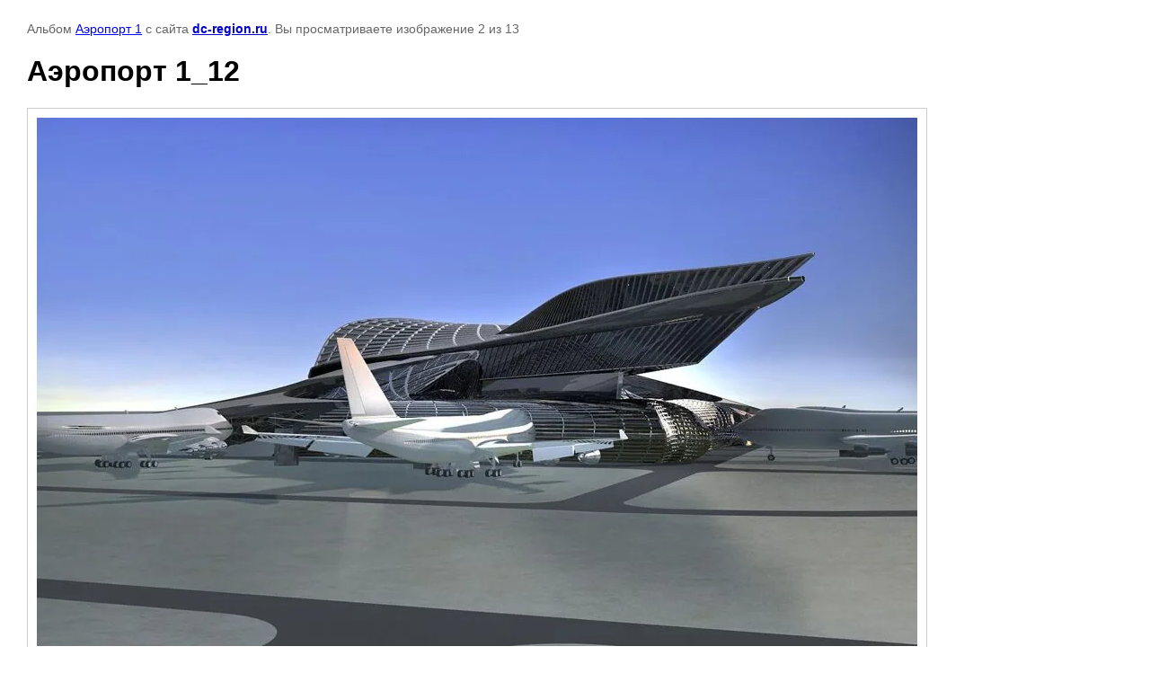

--- FILE ---
content_type: text/html; charset=utf-8
request_url: https://dc-region.ru/vizualizaciya-aeroporta/photo/599129021
body_size: 2353
content:
    
                                
    

    
    <!DOCTYPE html>
    <html>
    <head>
        <title>Аэропорт 1_12</title>
        <meta name="description" content="Аэропорт 1_12">
        <meta name="keywords" content="Аэропорт 1_12">
        <meta name="robots" content="all">
        <meta name="revisit-after" content="31 days">
        <meta http-equiv="Content-Type" content="text/html; charset=UTF-8">
        <style type="text/css">
            
            body, td, div { font-size:14px; font-family:arial; background-color: white; margin: 0px 0px; } 
            p { color: #666; } 
            body { padding: 10px 30px; } 
            a { color: blue; }
            a.back { font-weight: bold; color: #0000cc; text-decoration: underline; } 
            img { border: 1px solid #c0c0c0; } 
            div { width: 700px; }
            h1 { font-size: 32px; } 
            .gallery2_album_photo_nav{margin: 10px 0;}
            .gallery2_album_photo_nav a{display: inline-block;}
            .gallery2MediumImage{ padding: 10px; border: 1px solid #ccc; }
            
        </style>
     </head>
     <body>
        <p>Альбом <a href="/vizualizaciya-aeroporta/album/aeroport-1" name="gallery">Аэропорт 1</a> с сайта <a class="back" href="http://dc-region.ru/">dc-region.ru</a>. Вы просматриваете изображение 2 из 13</p>
        <h1>Аэропорт 1_12</h1>
                <div>
        <img alt="Аэропорт 1_12" src="/thumb/2/AgB--cZp52QfE3-qv-E_wA/980r980/d/%D0%90%D1%8D%D1%80%D0%BE%D0%BF%D0%BE%D1%80%D1%82_1__12.jpg" class="gallery2MediumImage" />
        </div>
        <div class="gallery2_album_photo_nav">
                <a href="/vizualizaciya-aeroporta/photo/599128821">
            <img src="/thumb/2/L8p-87Dw9IHhAvtg1OLFbA/180r180/d/%D0%90%D1%8D%D1%80%D0%BE%D0%BF%D0%BE%D1%80%D1%82_1__13.jpg" /><br />
            Предыдущее
        </a>
                &nbsp;&nbsp;
                <a href="/vizualizaciya-aeroporta/photo/599129221">
            <img src="/thumb/2/LqyghfSjueEgBXm5IUyjIw/180r180/d/%D0%90%D1%8D%D1%80%D0%BE%D0%BF%D0%BE%D1%80%D1%82_1__11.jpg" /><br />
            Следующее
        </a>
                </div>
        <p>&copy; dc-region.ru</p>
        <br clear="all">
        <!-- Yandex.Metrika counter -->
<script type="text/javascript">
(function (d, w, c) {
    (w[c] = w[c] || []).push(function() {
        try {
            w.yaCounter22238131 = new Ya.Metrika({id:22238131,
                    webvisor:true,
                    clickmap:true,
                    trackLinks:true,
                    accurateTrackBounce:true});
        } catch(e) { }
    });

    var n = d.getElementsByTagName("script")[0],
        s = d.createElement("script"),
        f = function () { n.parentNode.insertBefore(s, n); };
    s.type = "text/javascript";
    s.async = true;
    s.src = (d.location.protocol == "https:" ? "https:" : "http:") + "//mc.yandex.ru/metrika/watch.js";

    if (w.opera == "[object Opera]") {
        d.addEventListener("DOMContentLoaded", f, false);
    } else { f(); }
})(document, window, "yandex_metrika_callbacks");
</script>
<noscript><div><img src="//mc.yandex.ru/watch/22238131" style="position:absolute; left:-9999px;" alt="" /></div></noscript>
<!-- /Yandex.Metrika counter -->

<script>
  (function(i,s,o,g,r,a,m){i['GoogleAnalyticsObject']=r;i[r]=i[r]||function(){
  (i[r].q=i[r].q||[]).push(arguments)},i[r].l=1*new Date();a=s.createElement(o),
  m=s.getElementsByTagName(o)[0];a.async=1;a.src=g;m.parentNode.insertBefore(a,m)
  })(window,document,'script','//www.google-analytics.com/analytics.js','ga');

  ga('create', 'UA-52779179-1', 'auto');
  ga('send', 'pageview');

</script>

<!-- Rating@Mail.ru counter -->
<script type="text/javascript">
var _tmr = window._tmr || (window._tmr = []);
_tmr.push({id: "2395614", type: "pageView", start: (new Date()).getTime()});
(function (d, w, id) {
  if (d.getElementById(id)) return;
  var ts = d.createElement("script"); ts.type = "text/javascript"; ts.async = true; ts.id = id;
  ts.src = (d.location.protocol == "https:" ? "https:" : "http:") + "//top-fwz1.mail.ru/js/code.js";
  var f = function () {var s = d.getElementsByTagName("script")[0]; s.parentNode.insertBefore(ts, s);};
  if (w.opera == "[object Opera]") { d.addEventListener("DOMContentLoaded", f, false); } else { f(); }
})(document, window, "topmailru-code");
</script><noscript><div>
<img src="//top-fwz1.mail.ru/counter?id=2395614;js=na" style="border:0;position:absolute;left:-9999px;" alt="" />
</div></noscript>
<!-- //Rating@Mail.ru counter -->
<!--__INFO2026-01-06 00:40:12INFO__-->

    
<!-- assets.bottom -->
<!-- </noscript></script></style> -->
<script src="/my/s3/js/site.min.js?1766735747" ></script>
<script src="/my/s3/js/site/defender.min.js?1766735747" ></script>
<script src="https://cp.onicon.ru/loader/5a7968b7286688264b8b460a.js" data-auto async></script>
<script >/*<![CDATA[*/
var megacounter_key="fe2fc9b32aa219d03187a9bea1d2ed97";
(function(d){
    var s = d.createElement("script");
    s.src = "//counter.megagroup.ru/loader.js?"+new Date().getTime();
    s.async = true;
    d.getElementsByTagName("head")[0].appendChild(s);
})(document);
/*]]>*/</script>
<script >/*<![CDATA[*/
$ite.start({"sid":533355,"vid":534849,"aid":583567,"stid":4,"cp":21,"active":true,"domain":"dc-region.ru","lang":"ru","trusted":false,"debug":false,"captcha":3,"onetap":[{"provider":"vkontakte","provider_id":"51974163","code_verifier":"YETiTUmk5jYFYNMyT4mNjZEMhmNQYDONVTyW25JRiDj"}]});
/*]]>*/</script>
<!-- /assets.bottom -->
</body>
    </html>


--- FILE ---
content_type: text/plain
request_url: https://www.google-analytics.com/j/collect?v=1&_v=j102&a=837546918&t=pageview&_s=1&dl=https%3A%2F%2Fdc-region.ru%2Fvizualizaciya-aeroporta%2Fphoto%2F599129021&ul=en-us%40posix&dt=%D0%90%D1%8D%D1%80%D0%BE%D0%BF%D0%BE%D1%80%D1%82%201_12&sr=1280x720&vp=1280x720&_u=IEBAAEABAAAAACAAI~&jid=1185987046&gjid=2066431000&cid=1648952754.1767654478&tid=UA-52779179-1&_gid=10806980.1767654478&_r=1&_slc=1&z=1766899309
body_size: -449
content:
2,cG-73V9DG7EBR

--- FILE ---
content_type: text/javascript
request_url: https://counter.megagroup.ru/fe2fc9b32aa219d03187a9bea1d2ed97.js?r=&s=1280*720*24&u=https%3A%2F%2Fdc-region.ru%2Fvizualizaciya-aeroporta%2Fphoto%2F599129021&t=%D0%90%D1%8D%D1%80%D0%BE%D0%BF%D0%BE%D1%80%D1%82%201_12&fv=0,0&en=1&rld=0&fr=0&callback=_sntnl1767654479065&1767654479065
body_size: 87
content:
//:1
_sntnl1767654479065({date:"Mon, 05 Jan 2026 23:07:59 GMT", res:"1"})